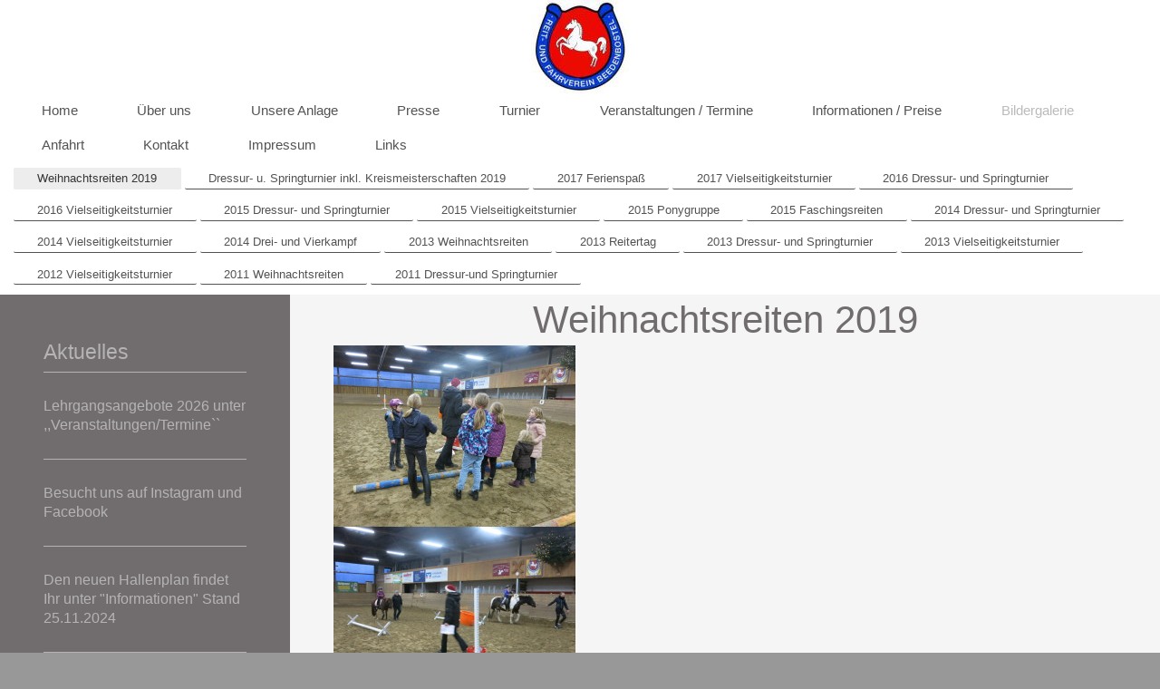

--- FILE ---
content_type: text/html; charset=UTF-8
request_url: https://www.rfvbeedenbostel.de/bildergalerie/weihnachtsreiten-2019/
body_size: 4839
content:
<!DOCTYPE html>
<html lang="de"  ><head prefix="og: http://ogp.me/ns# fb: http://ogp.me/ns/fb# business: http://ogp.me/ns/business#">
    <meta http-equiv="Content-Type" content="text/html; charset=utf-8"/>
    <meta name="generator" content="IONOS MyWebsite"/>
        
    <link rel="dns-prefetch" href="//cdn.website-start.de/"/>
    <link rel="dns-prefetch" href="//106.mod.mywebsite-editor.com"/>
    <link rel="dns-prefetch" href="https://106.sb.mywebsite-editor.com/"/>
    <link rel="shortcut icon" href="https://www.rfvbeedenbostel.de/s/misc/favicon.png?1338682590"/>
        <title>rfvbeedenbostel.de - Weihnachtsreiten 2019</title>
    
    <style type="text/css">@media screen and (min-device-width: 1024px) {
            .mediumScreenDisabled { display:block }
            .smallScreenDisabled { display:block }
        }
        @media screen and (max-device-width: 1024px) { .mediumScreenDisabled { display:none } }
        @media screen and (max-device-width: 568px) { .smallScreenDisabled { display:none } }
                @media screen and (min-width: 1024px) {
            .mobilepreview .mediumScreenDisabled { display:block }
            .mobilepreview .smallScreenDisabled { display:block }
        }
        @media screen and (max-width: 1024px) { .mobilepreview .mediumScreenDisabled { display:none } }
        @media screen and (max-width: 568px) { .mobilepreview .smallScreenDisabled { display:none } }</style>
    <meta name="viewport" content="width=1025"/>

<meta name="format-detection" content="telephone=no"/>
        <meta name="description" content="Neue Seite"/>
            <meta name="robots" content="index,follow"/>
        <link href="//cdn.website-start.de/templates/2134/style.css?1763478093678" rel="stylesheet" type="text/css"/>
    <link href="https://www.rfvbeedenbostel.de/s/style/theming.css?1762534290" rel="stylesheet" type="text/css"/>
    <link href="//cdn.website-start.de/app/cdn/min/group/web.css?1763478093678" rel="stylesheet" type="text/css"/>
<link href="//cdn.website-start.de/app/cdn/min/moduleserver/css/de_DE/common,counter,shoppingbasket?1763478093678" rel="stylesheet" type="text/css"/>
    <link href="//cdn.website-start.de/app/cdn/min/group/mobilenavigation.css?1763478093678" rel="stylesheet" type="text/css"/>
    <link href="https://106.sb.mywebsite-editor.com/app/logstate2-css.php?site=804103834&amp;t=1770002521" rel="stylesheet" type="text/css"/>

<script type="text/javascript">
    /* <![CDATA[ */
var stagingMode = '';
    /* ]]> */
</script>
<script src="https://106.sb.mywebsite-editor.com/app/logstate-js.php?site=804103834&amp;t=1770002521"></script>

    <link href="//cdn.website-start.de/templates/2134/print.css?1763478093678" rel="stylesheet" media="print" type="text/css"/>
    <script type="text/javascript">
    /* <![CDATA[ */
    var systemurl = 'https://106.sb.mywebsite-editor.com/';
    var webPath = '/';
    var proxyName = '';
    var webServerName = 'www.rfvbeedenbostel.de';
    var sslServerUrl = 'https://www.rfvbeedenbostel.de';
    var nonSslServerUrl = 'http://www.rfvbeedenbostel.de';
    var webserverProtocol = 'http://';
    var nghScriptsUrlPrefix = '//106.mod.mywebsite-editor.com';
    var sessionNamespace = 'DIY_SB';
    var jimdoData = {
        cdnUrl:  '//cdn.website-start.de/',
        messages: {
            lightBox: {
    image : 'Bild',
    of: 'von'
}

        },
        isTrial: 0,
        pageId: 929677941    };
    var script_basisID = "804103834";

    diy = window.diy || {};
    diy.web = diy.web || {};

        diy.web.jsBaseUrl = "//cdn.website-start.de/s/build/";

    diy.context = diy.context || {};
    diy.context.type = diy.context.type || 'web';
    /* ]]> */
</script>

<script type="text/javascript" src="//cdn.website-start.de/app/cdn/min/group/web.js?1763478093678" crossorigin="anonymous"></script><script type="text/javascript" src="//cdn.website-start.de/s/build/web.bundle.js?1763478093678" crossorigin="anonymous"></script><script type="text/javascript" src="//cdn.website-start.de/app/cdn/min/group/mobilenavigation.js?1763478093678" crossorigin="anonymous"></script><script src="//cdn.website-start.de/app/cdn/min/moduleserver/js/de_DE/common,counter,shoppingbasket?1763478093678"></script>
<script type="text/javascript" src="https://cdn.website-start.de/proxy/apps/z4fpz3/resource/dependencies/"></script><script type="text/javascript">
                    if (typeof require !== 'undefined') {
                        require.config({
                            waitSeconds : 10,
                            baseUrl : 'https://cdn.website-start.de/proxy/apps/z4fpz3/js/'
                        });
                    }
                </script><script type="text/javascript" src="//cdn.website-start.de/app/cdn/min/group/pfcsupport.js?1763478093678" crossorigin="anonymous"></script>    <meta property="og:type" content="business.business"/>
    <meta property="og:url" content="https://www.rfvbeedenbostel.de/bildergalerie/weihnachtsreiten-2019/"/>
    <meta property="og:title" content="rfvbeedenbostel.de - Weihnachtsreiten 2019"/>
            <meta property="og:description" content="Neue Seite"/>
                <meta property="og:image" content="https://www.rfvbeedenbostel.de/s/misc/logo.jpg?t=1769313754"/>
        <meta property="business:contact_data:country_name" content="Deutschland"/>
    
    
    
    
    
    
    
    
</head>


<body class="body diyBgActive  cc-pagemode-default diyfeSidebarLeft diy-layout-fullWidth diy-market-de_DE" data-pageid="929677941" id="page-929677941">
    
    <div class="diyw">
        <div class="diyweb">
<div class="diywebGutter">
<div class="diywebHeader diyfeCA diyfeCA2">

<div class="diywebHeader-item diywebMobileNavigation">

<nav id="diyfeMobileNav" class="diyfeCA diyfeCA2" role="navigation">
    <a title="Navigation aufklappen/zuklappen">Navigation aufklappen/zuklappen</a>
    <ul class="mainNav1"><li class=" hasSubNavigation"><a data-page-id="919503771" href="https://www.rfvbeedenbostel.de/" class=" level_1"><span>Home</span></a></li><li class=" hasSubNavigation"><a data-page-id="929246946" href="https://www.rfvbeedenbostel.de/über-uns/" class=" level_1"><span>Über uns</span></a></li><li class=" hasSubNavigation"><a data-page-id="929246947" href="https://www.rfvbeedenbostel.de/unsere-anlage/" class=" level_1"><span>Unsere Anlage</span></a></li><li class=" hasSubNavigation"><a data-page-id="919503662" href="https://www.rfvbeedenbostel.de/presse/" class=" level_1"><span>Presse</span></a></li><li class=" hasSubNavigation"><a data-page-id="919503772" href="https://www.rfvbeedenbostel.de/turnier/" class=" level_1"><span>Turnier</span></a></li><li class=" hasSubNavigation"><a data-page-id="929138400" href="https://www.rfvbeedenbostel.de/veranstaltungen-termine/" class=" level_1"><span>Veranstaltungen / Termine</span></a></li><li class=" hasSubNavigation"><a data-page-id="929138448" href="https://www.rfvbeedenbostel.de/informationen-preise/" class=" level_1"><span>Informationen / Preise</span></a><span class="diyfeDropDownSubOpener">&nbsp;</span><div class="diyfeDropDownSubList diyfeCA diyfeCA3"><ul class="mainNav2"><li class=" hasSubNavigation"><a data-page-id="929240605" href="https://www.rfvbeedenbostel.de/informationen-preise/beitrittserklärung/" class=" level_2"><span>Beitrittserklärung</span></a></li><li class=" hasSubNavigation"><a data-page-id="929246944" href="https://www.rfvbeedenbostel.de/informationen-preise/preise/" class=" level_2"><span>Preise</span></a></li><li class=" hasSubNavigation"><a data-page-id="929240606" href="https://www.rfvbeedenbostel.de/informationen-preise/boxenmiete/" class=" level_2"><span>Boxenmiete</span></a></li><li class=" hasSubNavigation"><a data-page-id="929716998" href="https://www.rfvbeedenbostel.de/informationen-preise/geländeplatz/" class=" level_2"><span>Geländeplatz</span></a></li></ul></div></li><li class="parent hasSubNavigation"><a data-page-id="929138403" href="https://www.rfvbeedenbostel.de/bildergalerie/" class="parent level_1"><span>Bildergalerie</span></a><span class="diyfeDropDownSubOpener">&nbsp;</span><div class="diyfeDropDownSubList diyfeCA diyfeCA3"><ul class="mainNav2"><li class="current hasSubNavigation"><a data-page-id="929677941" href="https://www.rfvbeedenbostel.de/bildergalerie/weihnachtsreiten-2019/" class="current level_2"><span>Weihnachtsreiten 2019</span></a></li><li class=" hasSubNavigation"><a data-page-id="929677940" href="https://www.rfvbeedenbostel.de/bildergalerie/dressur-u-springturnier-inkl-kreismeisterschaften-2019/" class=" level_2"><span>Dressur- u. Springturnier inkl. Kreismeisterschaften 2019</span></a></li><li class=" hasSubNavigation"><a data-page-id="929618416" href="https://www.rfvbeedenbostel.de/bildergalerie/2017-ferienspaß/" class=" level_2"><span>2017 Ferienspaß</span></a></li><li class=" hasSubNavigation"><a data-page-id="929618415" href="https://www.rfvbeedenbostel.de/bildergalerie/2017-vielseitigkeitsturnier/" class=" level_2"><span>2017 Vielseitigkeitsturnier</span></a></li><li class=" hasSubNavigation"><a data-page-id="929591349" href="https://www.rfvbeedenbostel.de/bildergalerie/2016-dressur-und-springturnier/" class=" level_2"><span>2016 Dressur- und Springturnier</span></a></li><li class=" hasSubNavigation"><a data-page-id="929576838" href="https://www.rfvbeedenbostel.de/bildergalerie/2016-vielseitigkeitsturnier/" class=" level_2"><span>2016 Vielseitigkeitsturnier</span></a></li><li class=" hasSubNavigation"><a data-page-id="929498037" href="https://www.rfvbeedenbostel.de/bildergalerie/2015-dressur-und-springturnier/" class=" level_2"><span>2015 Dressur- und Springturnier</span></a></li><li class=" hasSubNavigation"><a data-page-id="929483871" href="https://www.rfvbeedenbostel.de/bildergalerie/2015-vielseitigkeitsturnier/" class=" level_2"><span>2015 Vielseitigkeitsturnier</span></a></li><li class=" hasSubNavigation"><a data-page-id="929468104" href="https://www.rfvbeedenbostel.de/bildergalerie/2015-ponygruppe/" class=" level_2"><span>2015 Ponygruppe</span></a></li><li class=" hasSubNavigation"><a data-page-id="929441344" href="https://www.rfvbeedenbostel.de/bildergalerie/2015-faschingsreiten/" class=" level_2"><span>2015 Faschingsreiten</span></a></li><li class=" hasSubNavigation"><a data-page-id="929394359" href="https://www.rfvbeedenbostel.de/bildergalerie/2014-dressur-und-springturnier/" class=" level_2"><span>2014 Dressur- und Springturnier</span></a></li><li class=" hasSubNavigation"><a data-page-id="929337509" href="https://www.rfvbeedenbostel.de/bildergalerie/2014-vielseitigkeitsturnier/" class=" level_2"><span>2014 Vielseitigkeitsturnier</span></a></li><li class=" hasSubNavigation"><a data-page-id="929329093" href="https://www.rfvbeedenbostel.de/bildergalerie/2014-drei-und-vierkampf/" class=" level_2"><span>2014 Drei- und Vierkampf</span></a></li><li class=" hasSubNavigation"><a data-page-id="929239114" href="https://www.rfvbeedenbostel.de/bildergalerie/2013-weihnachtsreiten/" class=" level_2"><span>2013 Weihnachtsreiten</span></a></li><li class=" hasSubNavigation"><a data-page-id="929238221" href="https://www.rfvbeedenbostel.de/bildergalerie/2013-reitertag/" class=" level_2"><span>2013 Reitertag</span></a></li><li class=" hasSubNavigation"><a data-page-id="929199801" href="https://www.rfvbeedenbostel.de/bildergalerie/2013-dressur-und-springturnier/" class=" level_2"><span>2013 Dressur- und Springturnier</span></a></li><li class=" hasSubNavigation"><a data-page-id="929157034" href="https://www.rfvbeedenbostel.de/bildergalerie/2013-vielseitigkeitsturnier/" class=" level_2"><span>2013 Vielseitigkeitsturnier</span></a></li><li class=" hasSubNavigation"><a data-page-id="929156695" href="https://www.rfvbeedenbostel.de/bildergalerie/2012-vielseitigkeitsturnier/" class=" level_2"><span>2012 Vielseitigkeitsturnier</span></a></li><li class=" hasSubNavigation"><a data-page-id="929156668" href="https://www.rfvbeedenbostel.de/bildergalerie/2011-weihnachtsreiten/" class=" level_2"><span>2011 Weihnachtsreiten</span></a></li><li class=" hasSubNavigation"><a data-page-id="929156367" href="https://www.rfvbeedenbostel.de/bildergalerie/2011-dressur-und-springturnier/" class=" level_2"><span>2011 Dressur-und Springturnier</span></a></li></ul></div></li><li class=" hasSubNavigation"><a data-page-id="919503981" href="https://www.rfvbeedenbostel.de/anfahrt/" class=" level_1"><span>Anfahrt</span></a></li><li class=" hasSubNavigation"><a data-page-id="919503722" href="https://www.rfvbeedenbostel.de/kontakt/" class=" level_1"><span>Kontakt</span></a></li><li class=" hasSubNavigation"><a data-page-id="919504513" href="https://www.rfvbeedenbostel.de/impressum/" class=" level_1"><span>Impressum</span></a></li><li class=" hasSubNavigation"><a data-page-id="929305209" href="https://www.rfvbeedenbostel.de/links/" class=" level_1"><span>Links</span></a></li></ul></nav>
</div>
<div class="diywebHeader-item diywebLogoArea">

    <style type="text/css" media="all">
        /* <![CDATA[ */
                .diyw #website-logo {
            text-align: center !important;
                        padding: 0px 0;
                    }
        
                /* ]]> */
    </style>

    <div id="website-logo">
            <a href="https://www.rfvbeedenbostel.de/"><img class="website-logo-image" width="108" src="https://www.rfvbeedenbostel.de/s/misc/logo.jpg?t=1769313754" alt=""/></a>

            
            </div>


</div>

<div class="diywebHeader-item diywebDesktopNavigation">
<div class="diywebMainNavigation">
<div class="webnavigation"><ul id="mainNav1" class="mainNav1"><li class="navTopItemGroup_1"><a data-page-id="919503771" href="https://www.rfvbeedenbostel.de/" class="level_1"><span>Home</span></a></li><li class="navTopItemGroup_2"><a data-page-id="929246946" href="https://www.rfvbeedenbostel.de/über-uns/" class="level_1"><span>Über uns</span></a></li><li class="navTopItemGroup_3"><a data-page-id="929246947" href="https://www.rfvbeedenbostel.de/unsere-anlage/" class="level_1"><span>Unsere Anlage</span></a></li><li class="navTopItemGroup_4"><a data-page-id="919503662" href="https://www.rfvbeedenbostel.de/presse/" class="level_1"><span>Presse</span></a></li><li class="navTopItemGroup_5"><a data-page-id="919503772" href="https://www.rfvbeedenbostel.de/turnier/" class="level_1"><span>Turnier</span></a></li><li class="navTopItemGroup_6"><a data-page-id="929138400" href="https://www.rfvbeedenbostel.de/veranstaltungen-termine/" class="level_1"><span>Veranstaltungen / Termine</span></a></li><li class="navTopItemGroup_7"><a data-page-id="929138448" href="https://www.rfvbeedenbostel.de/informationen-preise/" class="level_1"><span>Informationen / Preise</span></a></li><li class="navTopItemGroup_8"><a data-page-id="929138403" href="https://www.rfvbeedenbostel.de/bildergalerie/" class="parent level_1"><span>Bildergalerie</span></a></li><li class="navTopItemGroup_9"><a data-page-id="919503981" href="https://www.rfvbeedenbostel.de/anfahrt/" class="level_1"><span>Anfahrt</span></a></li><li class="navTopItemGroup_10"><a data-page-id="919503722" href="https://www.rfvbeedenbostel.de/kontakt/" class="level_1"><span>Kontakt</span></a></li><li class="navTopItemGroup_11"><a data-page-id="919504513" href="https://www.rfvbeedenbostel.de/impressum/" class="level_1"><span>Impressum</span></a></li><li class="navTopItemGroup_12"><a data-page-id="929305209" href="https://www.rfvbeedenbostel.de/links/" class="level_1"><span>Links</span></a></li></ul></div>
<div class="webnavigation"><ul id="mainNav2" class="mainNav2"><li class="navTopItemGroup_0"><a data-page-id="929677941" href="https://www.rfvbeedenbostel.de/bildergalerie/weihnachtsreiten-2019/" class="current level_2"><span>Weihnachtsreiten 2019</span></a></li><li class="navTopItemGroup_0"><a data-page-id="929677940" href="https://www.rfvbeedenbostel.de/bildergalerie/dressur-u-springturnier-inkl-kreismeisterschaften-2019/" class="level_2"><span>Dressur- u. Springturnier inkl. Kreismeisterschaften 2019</span></a></li><li class="navTopItemGroup_0"><a data-page-id="929618416" href="https://www.rfvbeedenbostel.de/bildergalerie/2017-ferienspaß/" class="level_2"><span>2017 Ferienspaß</span></a></li><li class="navTopItemGroup_0"><a data-page-id="929618415" href="https://www.rfvbeedenbostel.de/bildergalerie/2017-vielseitigkeitsturnier/" class="level_2"><span>2017 Vielseitigkeitsturnier</span></a></li><li class="navTopItemGroup_0"><a data-page-id="929591349" href="https://www.rfvbeedenbostel.de/bildergalerie/2016-dressur-und-springturnier/" class="level_2"><span>2016 Dressur- und Springturnier</span></a></li><li class="navTopItemGroup_0"><a data-page-id="929576838" href="https://www.rfvbeedenbostel.de/bildergalerie/2016-vielseitigkeitsturnier/" class="level_2"><span>2016 Vielseitigkeitsturnier</span></a></li><li class="navTopItemGroup_0"><a data-page-id="929498037" href="https://www.rfvbeedenbostel.de/bildergalerie/2015-dressur-und-springturnier/" class="level_2"><span>2015 Dressur- und Springturnier</span></a></li><li class="navTopItemGroup_0"><a data-page-id="929483871" href="https://www.rfvbeedenbostel.de/bildergalerie/2015-vielseitigkeitsturnier/" class="level_2"><span>2015 Vielseitigkeitsturnier</span></a></li><li class="navTopItemGroup_0"><a data-page-id="929468104" href="https://www.rfvbeedenbostel.de/bildergalerie/2015-ponygruppe/" class="level_2"><span>2015 Ponygruppe</span></a></li><li class="navTopItemGroup_0"><a data-page-id="929441344" href="https://www.rfvbeedenbostel.de/bildergalerie/2015-faschingsreiten/" class="level_2"><span>2015 Faschingsreiten</span></a></li><li class="navTopItemGroup_0"><a data-page-id="929394359" href="https://www.rfvbeedenbostel.de/bildergalerie/2014-dressur-und-springturnier/" class="level_2"><span>2014 Dressur- und Springturnier</span></a></li><li class="navTopItemGroup_0"><a data-page-id="929337509" href="https://www.rfvbeedenbostel.de/bildergalerie/2014-vielseitigkeitsturnier/" class="level_2"><span>2014 Vielseitigkeitsturnier</span></a></li><li class="navTopItemGroup_0"><a data-page-id="929329093" href="https://www.rfvbeedenbostel.de/bildergalerie/2014-drei-und-vierkampf/" class="level_2"><span>2014 Drei- und Vierkampf</span></a></li><li class="navTopItemGroup_0"><a data-page-id="929239114" href="https://www.rfvbeedenbostel.de/bildergalerie/2013-weihnachtsreiten/" class="level_2"><span>2013 Weihnachtsreiten</span></a></li><li class="navTopItemGroup_0"><a data-page-id="929238221" href="https://www.rfvbeedenbostel.de/bildergalerie/2013-reitertag/" class="level_2"><span>2013 Reitertag</span></a></li><li class="navTopItemGroup_0"><a data-page-id="929199801" href="https://www.rfvbeedenbostel.de/bildergalerie/2013-dressur-und-springturnier/" class="level_2"><span>2013 Dressur- und Springturnier</span></a></li><li class="navTopItemGroup_0"><a data-page-id="929157034" href="https://www.rfvbeedenbostel.de/bildergalerie/2013-vielseitigkeitsturnier/" class="level_2"><span>2013 Vielseitigkeitsturnier</span></a></li><li class="navTopItemGroup_0"><a data-page-id="929156695" href="https://www.rfvbeedenbostel.de/bildergalerie/2012-vielseitigkeitsturnier/" class="level_2"><span>2012 Vielseitigkeitsturnier</span></a></li><li class="navTopItemGroup_0"><a data-page-id="929156668" href="https://www.rfvbeedenbostel.de/bildergalerie/2011-weihnachtsreiten/" class="level_2"><span>2011 Weihnachtsreiten</span></a></li><li class="navTopItemGroup_0"><a data-page-id="929156367" href="https://www.rfvbeedenbostel.de/bildergalerie/2011-dressur-und-springturnier/" class="level_2"><span>2011 Dressur-und Springturnier</span></a></li></ul></div>
<div class="webnavigation"></div>
</div>
</div>
</div>
</div>

<div class="diywebContent">
<div class="diywebGutter">
<div class="diywebMain">
<div class="diyfeCA diyfeCA1">

        <div id="content_area">
        	<div id="content_start"></div>
        	
        
        <div id="matrix_1028033482" class="sortable-matrix" data-matrixId="1028033482"><div class="n module-type-header diyfeLiveArea "> <h1><span class="diyfeDecoration">Weihnachtsreiten 2019</span></h1> </div><div class="n module-type-imageSubtitle diyfeLiveArea "> <div class="clearover imageSubtitle" id="imageSubtitle-5822498043">
    <div class="align-container align-left" style="max-width: 267px">
        <a class="imagewrapper" href="https://www.rfvbeedenbostel.de/s/cc_images/teaserbox_2486232766.JPG?t=1586733538" rel="lightbox[5822498043]">
            <img id="image_2486232766" src="https://www.rfvbeedenbostel.de/s/cc_images/cache_2486232766.JPG?t=1586733538" alt="" style="max-width: 267px; height:auto"/>
        </a>

        
    </div>

</div>

<script type="text/javascript">
//<![CDATA[
jQuery(function($) {
    var $target = $('#imageSubtitle-5822498043');

    if ($.fn.swipebox && Modernizr.touch) {
        $target
            .find('a[rel*="lightbox"]')
            .addClass('swipebox')
            .swipebox();
    } else {
        $target.tinyLightbox({
            item: 'a[rel*="lightbox"]',
            cycle: false,
            hideNavigation: true
        });
    }
});
//]]>
</script>
 </div><div class="n module-type-imageSubtitle diyfeLiveArea "> <div class="clearover imageSubtitle" id="imageSubtitle-5822498050">
    <div class="align-container align-left" style="max-width: 267px">
        <a class="imagewrapper" href="https://www.rfvbeedenbostel.de/s/cc_images/teaserbox_2486232770.JPG?t=1586733567" rel="lightbox[5822498050]">
            <img id="image_2486232770" src="https://www.rfvbeedenbostel.de/s/cc_images/cache_2486232770.JPG?t=1586733567" alt="" style="max-width: 267px; height:auto"/>
        </a>

        
    </div>

</div>

<script type="text/javascript">
//<![CDATA[
jQuery(function($) {
    var $target = $('#imageSubtitle-5822498050');

    if ($.fn.swipebox && Modernizr.touch) {
        $target
            .find('a[rel*="lightbox"]')
            .addClass('swipebox')
            .swipebox();
    } else {
        $target.tinyLightbox({
            item: 'a[rel*="lightbox"]',
            cycle: false,
            hideNavigation: true
        });
    }
});
//]]>
</script>
 </div><div class="n module-type-imageSubtitle diyfeLiveArea "> <div class="clearover imageSubtitle" id="imageSubtitle-5822498051">
    <div class="align-container align-left" style="max-width: 267px">
        <a class="imagewrapper" href="https://www.rfvbeedenbostel.de/s/cc_images/teaserbox_2486232771.JPG?t=1586733619" rel="lightbox[5822498051]">
            <img id="image_2486232771" src="https://www.rfvbeedenbostel.de/s/cc_images/cache_2486232771.JPG?t=1586733619" alt="" style="max-width: 267px; height:auto"/>
        </a>

        
    </div>

</div>

<script type="text/javascript">
//<![CDATA[
jQuery(function($) {
    var $target = $('#imageSubtitle-5822498051');

    if ($.fn.swipebox && Modernizr.touch) {
        $target
            .find('a[rel*="lightbox"]')
            .addClass('swipebox')
            .swipebox();
    } else {
        $target.tinyLightbox({
            item: 'a[rel*="lightbox"]',
            cycle: false,
            hideNavigation: true
        });
    }
});
//]]>
</script>
 </div><div class="n module-type-imageSubtitle diyfeLiveArea "> <div class="clearover imageSubtitle" id="imageSubtitle-5822498054">
    <div class="align-container align-left" style="max-width: 267px">
        <a class="imagewrapper" href="https://www.rfvbeedenbostel.de/s/cc_images/teaserbox_2486232772.JPG?t=1586733669" rel="lightbox[5822498054]">
            <img id="image_2486232772" src="https://www.rfvbeedenbostel.de/s/cc_images/cache_2486232772.JPG?t=1586733669" alt="" style="max-width: 267px; height:auto"/>
        </a>

        
    </div>

</div>

<script type="text/javascript">
//<![CDATA[
jQuery(function($) {
    var $target = $('#imageSubtitle-5822498054');

    if ($.fn.swipebox && Modernizr.touch) {
        $target
            .find('a[rel*="lightbox"]')
            .addClass('swipebox')
            .swipebox();
    } else {
        $target.tinyLightbox({
            item: 'a[rel*="lightbox"]',
            cycle: false,
            hideNavigation: true
        });
    }
});
//]]>
</script>
 </div><div class="n module-type-imageSubtitle diyfeLiveArea "> <div class="clearover imageSubtitle" id="imageSubtitle-5822498056">
    <div class="align-container align-left" style="max-width: 267px">
        <a class="imagewrapper" href="https://www.rfvbeedenbostel.de/s/cc_images/teaserbox_2486232773.JPG?t=1586733702" rel="lightbox[5822498056]">
            <img id="image_2486232773" src="https://www.rfvbeedenbostel.de/s/cc_images/cache_2486232773.JPG?t=1586733702" alt="" style="max-width: 267px; height:auto"/>
        </a>

        
    </div>

</div>

<script type="text/javascript">
//<![CDATA[
jQuery(function($) {
    var $target = $('#imageSubtitle-5822498056');

    if ($.fn.swipebox && Modernizr.touch) {
        $target
            .find('a[rel*="lightbox"]')
            .addClass('swipebox')
            .swipebox();
    } else {
        $target.tinyLightbox({
            item: 'a[rel*="lightbox"]',
            cycle: false,
            hideNavigation: true
        });
    }
});
//]]>
</script>
 </div><div class="n module-type-imageSubtitle diyfeLiveArea "> <div class="clearover imageSubtitle" id="imageSubtitle-5822498057">
    <div class="align-container align-left" style="max-width: 267px">
        <a class="imagewrapper" href="https://www.rfvbeedenbostel.de/s/cc_images/teaserbox_2486232774.JPG?t=1586733749" rel="lightbox[5822498057]">
            <img id="image_2486232774" src="https://www.rfvbeedenbostel.de/s/cc_images/cache_2486232774.JPG?t=1586733749" alt="" style="max-width: 267px; height:auto"/>
        </a>

        
    </div>

</div>

<script type="text/javascript">
//<![CDATA[
jQuery(function($) {
    var $target = $('#imageSubtitle-5822498057');

    if ($.fn.swipebox && Modernizr.touch) {
        $target
            .find('a[rel*="lightbox"]')
            .addClass('swipebox')
            .swipebox();
    } else {
        $target.tinyLightbox({
            item: 'a[rel*="lightbox"]',
            cycle: false,
            hideNavigation: true
        });
    }
});
//]]>
</script>
 </div><div class="n module-type-imageSubtitle diyfeLiveArea "> <div class="clearover imageSubtitle" id="imageSubtitle-5822498059">
    <div class="align-container align-left" style="max-width: 267px">
        <a class="imagewrapper" href="https://www.rfvbeedenbostel.de/s/cc_images/teaserbox_2486232818.JPG?t=1586733848" rel="lightbox[5822498059]">
            <img id="image_2486232818" src="https://www.rfvbeedenbostel.de/s/cc_images/cache_2486232818.JPG?t=1586733848" alt="" style="max-width: 267px; height:auto"/>
        </a>

        
    </div>

</div>

<script type="text/javascript">
//<![CDATA[
jQuery(function($) {
    var $target = $('#imageSubtitle-5822498059');

    if ($.fn.swipebox && Modernizr.touch) {
        $target
            .find('a[rel*="lightbox"]')
            .addClass('swipebox')
            .swipebox();
    } else {
        $target.tinyLightbox({
            item: 'a[rel*="lightbox"]',
            cycle: false,
            hideNavigation: true
        });
    }
});
//]]>
</script>
 </div></div>
        
        
        </div>
</div>
</div>
<div class="diywebSecondary diyfeCA diyfeCA3">
<div class="diywebGutter">
<div id="matrix_1023986464" class="sortable-matrix" data-matrixId="1023986464"><div class="n module-type-header diyfeLiveArea "> <h1><span class="diyfeDecoration">Aktuelles</span></h1> </div><div class="n module-type-hr diyfeLiveArea "> <div style="padding: 0px 0px">
    <div class="hr"></div>
</div>
 </div><div class="n module-type-text diyfeLiveArea "> <p> </p>
<p>Lehrgangsangebote 2026 unter ,,Veranstaltungen/Termine``</p>
<p> </p> </div><div class="n module-type-hr diyfeLiveArea "> <div style="padding: 0px 0px">
    <div class="hr"></div>
</div>
 </div><div class="n module-type-text diyfeLiveArea "> <p> </p>
<p>Besucht uns auf Instagram und Facebook </p>
<p> </p> </div><div class="n module-type-hr diyfeLiveArea "> <div style="padding: 0px 0px">
    <div class="hr"></div>
</div>
 </div><div class="n module-type-text diyfeLiveArea "> <p> </p>
<p>Den neuen Hallenplan findet Ihr unter "Informationen" Stand 25.11.2024</p>
<p> </p> </div><div class="n module-type-hr diyfeLiveArea "> <div style="padding: 0px 0px">
    <div class="hr"></div>
</div>
 </div><div class="n module-type-remoteModule-counter diyfeLiveArea ">             <div id="modul_5802411791_content"><div id="NGH5802411791_" class="counter apsinth-clear">
		<div class="ngh-counter ngh-counter-skin-00new_counter01a" style="height:26px"><div class="char" style="width:14px;height:26px"></div><div class="char" style="background-position:-76px 0px;width:13px;height:26px"></div><div class="char" style="background-position:-62px 0px;width:14px;height:26px"></div><div class="char" style="background-position:-14px 0px;width:10px;height:26px"></div><div class="char" style="background-position:-128px 0px;width:13px;height:26px"></div><div class="char" style="background-position:-49px 0px;width:13px;height:26px"></div><div class="char" style="background-position:-220px 0px;width:13px;height:26px"></div></div>		<div class="apsinth-clear"></div>
</div>
</div><script>/* <![CDATA[ */var __NGHModuleInstanceData5802411791 = __NGHModuleInstanceData5802411791 || {};__NGHModuleInstanceData5802411791.server = 'http://106.mod.mywebsite-editor.com';__NGHModuleInstanceData5802411791.data_web = {"content":465104};var m = mm[5802411791] = new Counter(5802411791,28442,'counter');if (m.initView_main != null) m.initView_main();/* ]]> */</script>
         </div></div>
</div>

</div>
</div>
</div>


<div class="diywebGutter">
<div class="diywebFooter diyfeCA diyfeCA4">
<div class="diywebGutter">
<div id="contentfooter">
    <div class="leftrow">
                        <a rel="nofollow" href="javascript:window.print();">
                    <img class="inline" height="14" width="18" src="//cdn.website-start.de/s/img/cc/printer.gif" alt=""/>
                    Druckversion                </a> <span class="footer-separator">|</span>
                <a href="https://www.rfvbeedenbostel.de/sitemap/">Sitemap</a>
            </div>
    <script type="text/javascript">
        window.diy.ux.Captcha.locales = {
            generateNewCode: 'Neuen Code generieren',
            enterCode: 'Bitte geben Sie den Code ein'
        };
        window.diy.ux.Cap2.locales = {
            generateNewCode: 'Neuen Code generieren',
            enterCode: 'Bitte geben Sie den Code ein'
        };
    </script>
    <div class="rightrow">
                    <span class="loggedout">
                <a rel="nofollow" id="login" href="https://login.1and1-editor.com/804103834/www.rfvbeedenbostel.de/de?pageId=929677941">
                    Login                </a>
            </span>
                
                <span class="loggedin">
            <a rel="nofollow" id="logout" href="https://106.sb.mywebsite-editor.com/app/cms/logout.php">Logout</a> <span class="footer-separator">|</span>
            <a rel="nofollow" id="edit" href="https://106.sb.mywebsite-editor.com/app/804103834/929677941/">Seite bearbeiten</a>
        </span>
    </div>
</div>
            <div id="loginbox" class="hidden">
                <script type="text/javascript">
                    /* <![CDATA[ */
                    function forgotpw_popup() {
                        var url = 'https://passwort.1und1.de/xml/request/RequestStart';
                        fenster = window.open(url, "fenster1", "width=600,height=400,status=yes,scrollbars=yes,resizable=yes");
                        // IE8 doesn't return the window reference instantly or at all.
                        // It may appear the call failed and fenster is null
                        if (fenster && fenster.focus) {
                            fenster.focus();
                        }
                    }
                    /* ]]> */
                </script>
                                <img class="logo" src="//cdn.website-start.de/s/img/logo.gif" alt="IONOS" title="IONOS"/>

                <div id="loginboxOuter"></div>
            </div>
        

</div>
</div>
</div>
</div>
    </div>

    
    </body>


<!-- rendered at Sun, 25 Jan 2026 05:02:34 +0100 -->
</html>
